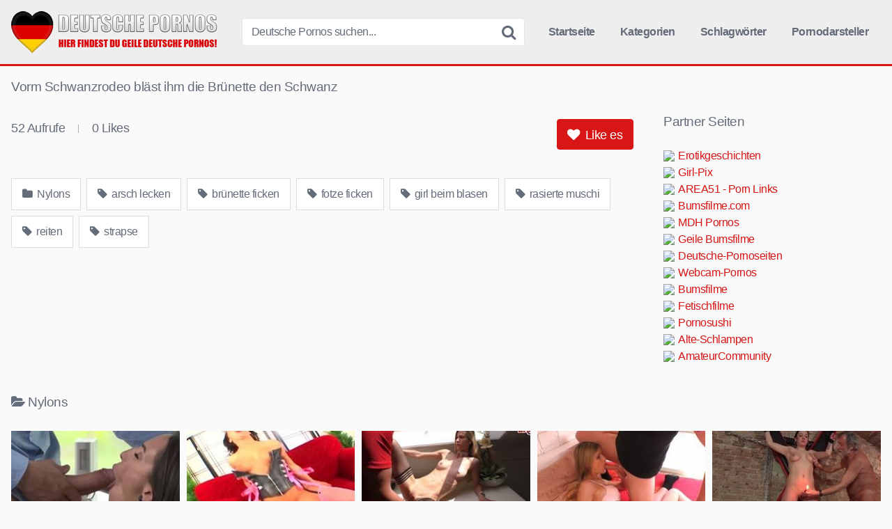

--- FILE ---
content_type: text/html; charset=UTF-8
request_url: https://pornos-deutsch.com/nylons/vorm-schwanzrodeo-blaest-ihm-die-bruenette-den-schwanz/
body_size: 11775
content:
<!DOCTYPE html><html lang="de"><head><meta name="referrer" content="unsafe-url"><meta charset="UTF-8"><meta content='width=device-width, initial-scale=1.0, maximum-scale=1.0, user-scalable=0' name='viewport' /><link rel="profile" href="https://gmpg.org/xfn/11"><link rel="icon" href="https://pornos-deutsch.com/favicon.ico"><meta property="fb:app_id" content="966242223397117" /><meta property="og:url" content="https://pornos-deutsch.com/nylons/vorm-schwanzrodeo-blaest-ihm-die-bruenette-den-schwanz/" /><meta property="og:type" content="article" /><meta property="og:title" content="Vorm Schwanzrodeo bläst ihm die Brünette den Schwanz" /><meta property="og:description" content="Vorm Schwanzrodeo bläst ihm die Brünette den Schwanz" /><meta property="og:image" content="https://pornos-deutsch.com/wp-content/uploads/vorm-schwanzrodeo-blaest-ihm-die-bruenette-den-schwanz.jpg" /><meta property="og:image:width" content="200" /><meta property="og:image:height" content="200" /><meta name="twitter:card" content="summary"><meta name="twitter:title" content="Vorm Schwanzrodeo bläst ihm die Brünette den Schwanz"><meta name="twitter:description" content="Vorm Schwanzrodeo bläst ihm die Brünette den Schwanz"><meta name="twitter:image" content="https://pornos-deutsch.com/wp-content/uploads/vorm-schwanzrodeo-blaest-ihm-die-bruenette-den-schwanz.jpg"><style>.post-thumbnail {
		aspect-ratio: 16/9;
	}

	.post-thumbnail video,
	.post-thumbnail img {
		object-fit: cover;
	}


		.site-title a {
		font-family: Open Sans;
		font-size: 36px;
	}
	.site-branding .logo img {
		max-width: 300px;
		max-height: 60px;
		margin-top: 0px;
		margin-left: 0px;
	}
	a,
	.site-title a i,
	.thumb-block:hover .rating-bar i,
	.categories-list .thumb-block:hover .entry-header .cat-title:before,
	.required,
	.top-bar i:hover,
	#site-navigation > ul > li:hover > a,
	#site-navigation > ul > li:focus > a,
	#site-navigation > ul > li.current_page_item > a,
	#site-navigation > ul > li.current-menu-item > a,
	#site-navigation ul ul li a:hover,
	#filters .filters-select:after,
	.morelink i,
	.site-branding .header-search input#searchsubmit:hover,
	#filters .filters-select,
	#filters .filters-options span:hover a,
	a.tag-cloud-link:hover,
	.template-actors li a:hover,
	.video-tags a.label:hover,
	a.tag-cloud-link:focus,
	.template-actors li a:focus,
	.video-tags a.label:focus,
	.main-navigation li.my-area i,
	.thumb-block:hover .photos-count i
	.more-videos {
		color: #d81616;
	}
	button,
	.button,
	input[type="button"],
	input[type="reset"],
	/*input[type="submit"],*/
	.label
	body #filters .label.secondary.active,
	.label.secondary:hover,
	.widget_categories ul li a:hover,
	.comment-reply-link,
	span.post-like a.disabled:hover,
	.sharing-buttons i:hover {
		border-color: #d81616!important;
		background-color: #d81616!important;
	}
	.rating-bar-meter,
	.vjs-play-progress,
	.bx-wrapper .bx-controls-direction a {
		background-color: #d81616!important;
	}
	#video-tabs button.tab-link.active,
	.title-block,
	.widget-title,
	.page-title,
	.page .entry-title,
	.comments-title,
	.comment-reply-title,
	.morelink:hover,
	input[type="text"]:focus,
	input[type="email"]:focus,
	input[type="url"]:focus,
	input[type="password"]:focus,
	input[type="search"]:focus,
	input[type="number"]:focus,
	input[type="tel"]:focus,
	input[type="range"]:focus,
	input[type="date"]:focus,
	input[type="month"]:focus,
	input[type="week"]:focus,
	input[type="time"]:focus,
	input[type="datetime"]:focus,
	input[type="datetime-local"]:focus,
	input[type="color"]:focus,
	textarea:focus,
	.thumb-block:hover .post-thumbnail img,
	.no-thumb:hover,
	a.tag-cloud-link:hover,
	.template-actors li a:hover,
	.video-tags a.label:hover {
		border-color: #d81616!important;
	}

	.logo-watermark-img {
		max-width: px;
	}

	
	.thumb-block .inner-border::after {
		-webkit-box-shadow: inset 0px 0px 0px 0px #d81616;
		-moz-box-shadow: inset 0px 0px 0px 0px #d81616;
		box-shadow: inset 0px 0px 0px 0px #d81616;
	}
	.thumb-block .inner-border:hover::after {
		-webkit-box-shadow: inset 0px 0px 0px 3px #d81616;
		-moz-box-shadow: inset 0px 0px 0px 3px #d81616;
		box-shadow: inset 0px 0px 0px 3px #d81616;
	}

	/* Small desktops ----------- */
	@media only screen  and (min-width : 64.001em) and (max-width : 84em) {
		#main .thumb-block {
			width: 20%!important;
		}
	}

	/* Desktops and laptops ----------- */
	@media only screen  and (min-width : 84.001em) {
		#main .thumb-block {
			width: 20%!important;
		}
	}</style><title>Vorm Schwanzrodeo bläst ihm die Brünette den Schwanz &#8211; Deutsche Pornos</title><meta name='robots' content='max-image-preview:large' /><link rel='dns-prefetch' href='//vjs.zencdn.net' /><link rel='dns-prefetch' href='//unpkg.com' /><link rel="alternate" title="oEmbed (JSON)" type="application/json+oembed" href="https://pornos-deutsch.com/wp-json/oembed/1.0/embed?url=https%3A%2F%2Fpornos-deutsch.com%2Fnylons%2Fvorm-schwanzrodeo-blaest-ihm-die-bruenette-den-schwanz%2F" /><link rel="alternate" title="oEmbed (XML)" type="text/xml+oembed" href="https://pornos-deutsch.com/wp-json/oembed/1.0/embed?url=https%3A%2F%2Fpornos-deutsch.com%2Fnylons%2Fvorm-schwanzrodeo-blaest-ihm-die-bruenette-den-schwanz%2F&#038;format=xml" /><style id='wp-img-auto-sizes-contain-inline-css' type='text/css'>img:is([sizes=auto i],[sizes^="auto," i]){contain-intrinsic-size:3000px 1500px}
/*# sourceURL=wp-img-auto-sizes-contain-inline-css */</style><style id='wp-block-library-inline-css' type='text/css'>:root{--wp-block-synced-color:#7a00df;--wp-block-synced-color--rgb:122,0,223;--wp-bound-block-color:var(--wp-block-synced-color);--wp-editor-canvas-background:#ddd;--wp-admin-theme-color:#007cba;--wp-admin-theme-color--rgb:0,124,186;--wp-admin-theme-color-darker-10:#006ba1;--wp-admin-theme-color-darker-10--rgb:0,107,160.5;--wp-admin-theme-color-darker-20:#005a87;--wp-admin-theme-color-darker-20--rgb:0,90,135;--wp-admin-border-width-focus:2px}@media (min-resolution:192dpi){:root{--wp-admin-border-width-focus:1.5px}}.wp-element-button{cursor:pointer}:root .has-very-light-gray-background-color{background-color:#eee}:root .has-very-dark-gray-background-color{background-color:#313131}:root .has-very-light-gray-color{color:#eee}:root .has-very-dark-gray-color{color:#313131}:root .has-vivid-green-cyan-to-vivid-cyan-blue-gradient-background{background:linear-gradient(135deg,#00d084,#0693e3)}:root .has-purple-crush-gradient-background{background:linear-gradient(135deg,#34e2e4,#4721fb 50%,#ab1dfe)}:root .has-hazy-dawn-gradient-background{background:linear-gradient(135deg,#faaca8,#dad0ec)}:root .has-subdued-olive-gradient-background{background:linear-gradient(135deg,#fafae1,#67a671)}:root .has-atomic-cream-gradient-background{background:linear-gradient(135deg,#fdd79a,#004a59)}:root .has-nightshade-gradient-background{background:linear-gradient(135deg,#330968,#31cdcf)}:root .has-midnight-gradient-background{background:linear-gradient(135deg,#020381,#2874fc)}:root{--wp--preset--font-size--normal:16px;--wp--preset--font-size--huge:42px}.has-regular-font-size{font-size:1em}.has-larger-font-size{font-size:2.625em}.has-normal-font-size{font-size:var(--wp--preset--font-size--normal)}.has-huge-font-size{font-size:var(--wp--preset--font-size--huge)}.has-text-align-center{text-align:center}.has-text-align-left{text-align:left}.has-text-align-right{text-align:right}.has-fit-text{white-space:nowrap!important}#end-resizable-editor-section{display:none}.aligncenter{clear:both}.items-justified-left{justify-content:flex-start}.items-justified-center{justify-content:center}.items-justified-right{justify-content:flex-end}.items-justified-space-between{justify-content:space-between}.screen-reader-text{border:0;clip-path:inset(50%);height:1px;margin:-1px;overflow:hidden;padding:0;position:absolute;width:1px;word-wrap:normal!important}.screen-reader-text:focus{background-color:#ddd;clip-path:none;color:#444;display:block;font-size:1em;height:auto;left:5px;line-height:normal;padding:15px 23px 14px;text-decoration:none;top:5px;width:auto;z-index:100000}html :where(.has-border-color){border-style:solid}html :where([style*=border-top-color]){border-top-style:solid}html :where([style*=border-right-color]){border-right-style:solid}html :where([style*=border-bottom-color]){border-bottom-style:solid}html :where([style*=border-left-color]){border-left-style:solid}html :where([style*=border-width]){border-style:solid}html :where([style*=border-top-width]){border-top-style:solid}html :where([style*=border-right-width]){border-right-style:solid}html :where([style*=border-bottom-width]){border-bottom-style:solid}html :where([style*=border-left-width]){border-left-style:solid}html :where(img[class*=wp-image-]){height:auto;max-width:100%}:where(figure){margin:0 0 1em}html :where(.is-position-sticky){--wp-admin--admin-bar--position-offset:var(--wp-admin--admin-bar--height,0px)}@media screen and (max-width:600px){html :where(.is-position-sticky){--wp-admin--admin-bar--position-offset:0px}}

/*# sourceURL=wp-block-library-inline-css */</style><style id='global-styles-inline-css' type='text/css'>:root{--wp--preset--aspect-ratio--square: 1;--wp--preset--aspect-ratio--4-3: 4/3;--wp--preset--aspect-ratio--3-4: 3/4;--wp--preset--aspect-ratio--3-2: 3/2;--wp--preset--aspect-ratio--2-3: 2/3;--wp--preset--aspect-ratio--16-9: 16/9;--wp--preset--aspect-ratio--9-16: 9/16;--wp--preset--color--black: #000000;--wp--preset--color--cyan-bluish-gray: #abb8c3;--wp--preset--color--white: #ffffff;--wp--preset--color--pale-pink: #f78da7;--wp--preset--color--vivid-red: #cf2e2e;--wp--preset--color--luminous-vivid-orange: #ff6900;--wp--preset--color--luminous-vivid-amber: #fcb900;--wp--preset--color--light-green-cyan: #7bdcb5;--wp--preset--color--vivid-green-cyan: #00d084;--wp--preset--color--pale-cyan-blue: #8ed1fc;--wp--preset--color--vivid-cyan-blue: #0693e3;--wp--preset--color--vivid-purple: #9b51e0;--wp--preset--gradient--vivid-cyan-blue-to-vivid-purple: linear-gradient(135deg,rgb(6,147,227) 0%,rgb(155,81,224) 100%);--wp--preset--gradient--light-green-cyan-to-vivid-green-cyan: linear-gradient(135deg,rgb(122,220,180) 0%,rgb(0,208,130) 100%);--wp--preset--gradient--luminous-vivid-amber-to-luminous-vivid-orange: linear-gradient(135deg,rgb(252,185,0) 0%,rgb(255,105,0) 100%);--wp--preset--gradient--luminous-vivid-orange-to-vivid-red: linear-gradient(135deg,rgb(255,105,0) 0%,rgb(207,46,46) 100%);--wp--preset--gradient--very-light-gray-to-cyan-bluish-gray: linear-gradient(135deg,rgb(238,238,238) 0%,rgb(169,184,195) 100%);--wp--preset--gradient--cool-to-warm-spectrum: linear-gradient(135deg,rgb(74,234,220) 0%,rgb(151,120,209) 20%,rgb(207,42,186) 40%,rgb(238,44,130) 60%,rgb(251,105,98) 80%,rgb(254,248,76) 100%);--wp--preset--gradient--blush-light-purple: linear-gradient(135deg,rgb(255,206,236) 0%,rgb(152,150,240) 100%);--wp--preset--gradient--blush-bordeaux: linear-gradient(135deg,rgb(254,205,165) 0%,rgb(254,45,45) 50%,rgb(107,0,62) 100%);--wp--preset--gradient--luminous-dusk: linear-gradient(135deg,rgb(255,203,112) 0%,rgb(199,81,192) 50%,rgb(65,88,208) 100%);--wp--preset--gradient--pale-ocean: linear-gradient(135deg,rgb(255,245,203) 0%,rgb(182,227,212) 50%,rgb(51,167,181) 100%);--wp--preset--gradient--electric-grass: linear-gradient(135deg,rgb(202,248,128) 0%,rgb(113,206,126) 100%);--wp--preset--gradient--midnight: linear-gradient(135deg,rgb(2,3,129) 0%,rgb(40,116,252) 100%);--wp--preset--font-size--small: 13px;--wp--preset--font-size--medium: 20px;--wp--preset--font-size--large: 36px;--wp--preset--font-size--x-large: 42px;--wp--preset--spacing--20: 0.44rem;--wp--preset--spacing--30: 0.67rem;--wp--preset--spacing--40: 1rem;--wp--preset--spacing--50: 1.5rem;--wp--preset--spacing--60: 2.25rem;--wp--preset--spacing--70: 3.38rem;--wp--preset--spacing--80: 5.06rem;--wp--preset--shadow--natural: 6px 6px 9px rgba(0, 0, 0, 0.2);--wp--preset--shadow--deep: 12px 12px 50px rgba(0, 0, 0, 0.4);--wp--preset--shadow--sharp: 6px 6px 0px rgba(0, 0, 0, 0.2);--wp--preset--shadow--outlined: 6px 6px 0px -3px rgb(255, 255, 255), 6px 6px rgb(0, 0, 0);--wp--preset--shadow--crisp: 6px 6px 0px rgb(0, 0, 0);}:where(.is-layout-flex){gap: 0.5em;}:where(.is-layout-grid){gap: 0.5em;}body .is-layout-flex{display: flex;}.is-layout-flex{flex-wrap: wrap;align-items: center;}.is-layout-flex > :is(*, div){margin: 0;}body .is-layout-grid{display: grid;}.is-layout-grid > :is(*, div){margin: 0;}:where(.wp-block-columns.is-layout-flex){gap: 2em;}:where(.wp-block-columns.is-layout-grid){gap: 2em;}:where(.wp-block-post-template.is-layout-flex){gap: 1.25em;}:where(.wp-block-post-template.is-layout-grid){gap: 1.25em;}.has-black-color{color: var(--wp--preset--color--black) !important;}.has-cyan-bluish-gray-color{color: var(--wp--preset--color--cyan-bluish-gray) !important;}.has-white-color{color: var(--wp--preset--color--white) !important;}.has-pale-pink-color{color: var(--wp--preset--color--pale-pink) !important;}.has-vivid-red-color{color: var(--wp--preset--color--vivid-red) !important;}.has-luminous-vivid-orange-color{color: var(--wp--preset--color--luminous-vivid-orange) !important;}.has-luminous-vivid-amber-color{color: var(--wp--preset--color--luminous-vivid-amber) !important;}.has-light-green-cyan-color{color: var(--wp--preset--color--light-green-cyan) !important;}.has-vivid-green-cyan-color{color: var(--wp--preset--color--vivid-green-cyan) !important;}.has-pale-cyan-blue-color{color: var(--wp--preset--color--pale-cyan-blue) !important;}.has-vivid-cyan-blue-color{color: var(--wp--preset--color--vivid-cyan-blue) !important;}.has-vivid-purple-color{color: var(--wp--preset--color--vivid-purple) !important;}.has-black-background-color{background-color: var(--wp--preset--color--black) !important;}.has-cyan-bluish-gray-background-color{background-color: var(--wp--preset--color--cyan-bluish-gray) !important;}.has-white-background-color{background-color: var(--wp--preset--color--white) !important;}.has-pale-pink-background-color{background-color: var(--wp--preset--color--pale-pink) !important;}.has-vivid-red-background-color{background-color: var(--wp--preset--color--vivid-red) !important;}.has-luminous-vivid-orange-background-color{background-color: var(--wp--preset--color--luminous-vivid-orange) !important;}.has-luminous-vivid-amber-background-color{background-color: var(--wp--preset--color--luminous-vivid-amber) !important;}.has-light-green-cyan-background-color{background-color: var(--wp--preset--color--light-green-cyan) !important;}.has-vivid-green-cyan-background-color{background-color: var(--wp--preset--color--vivid-green-cyan) !important;}.has-pale-cyan-blue-background-color{background-color: var(--wp--preset--color--pale-cyan-blue) !important;}.has-vivid-cyan-blue-background-color{background-color: var(--wp--preset--color--vivid-cyan-blue) !important;}.has-vivid-purple-background-color{background-color: var(--wp--preset--color--vivid-purple) !important;}.has-black-border-color{border-color: var(--wp--preset--color--black) !important;}.has-cyan-bluish-gray-border-color{border-color: var(--wp--preset--color--cyan-bluish-gray) !important;}.has-white-border-color{border-color: var(--wp--preset--color--white) !important;}.has-pale-pink-border-color{border-color: var(--wp--preset--color--pale-pink) !important;}.has-vivid-red-border-color{border-color: var(--wp--preset--color--vivid-red) !important;}.has-luminous-vivid-orange-border-color{border-color: var(--wp--preset--color--luminous-vivid-orange) !important;}.has-luminous-vivid-amber-border-color{border-color: var(--wp--preset--color--luminous-vivid-amber) !important;}.has-light-green-cyan-border-color{border-color: var(--wp--preset--color--light-green-cyan) !important;}.has-vivid-green-cyan-border-color{border-color: var(--wp--preset--color--vivid-green-cyan) !important;}.has-pale-cyan-blue-border-color{border-color: var(--wp--preset--color--pale-cyan-blue) !important;}.has-vivid-cyan-blue-border-color{border-color: var(--wp--preset--color--vivid-cyan-blue) !important;}.has-vivid-purple-border-color{border-color: var(--wp--preset--color--vivid-purple) !important;}.has-vivid-cyan-blue-to-vivid-purple-gradient-background{background: var(--wp--preset--gradient--vivid-cyan-blue-to-vivid-purple) !important;}.has-light-green-cyan-to-vivid-green-cyan-gradient-background{background: var(--wp--preset--gradient--light-green-cyan-to-vivid-green-cyan) !important;}.has-luminous-vivid-amber-to-luminous-vivid-orange-gradient-background{background: var(--wp--preset--gradient--luminous-vivid-amber-to-luminous-vivid-orange) !important;}.has-luminous-vivid-orange-to-vivid-red-gradient-background{background: var(--wp--preset--gradient--luminous-vivid-orange-to-vivid-red) !important;}.has-very-light-gray-to-cyan-bluish-gray-gradient-background{background: var(--wp--preset--gradient--very-light-gray-to-cyan-bluish-gray) !important;}.has-cool-to-warm-spectrum-gradient-background{background: var(--wp--preset--gradient--cool-to-warm-spectrum) !important;}.has-blush-light-purple-gradient-background{background: var(--wp--preset--gradient--blush-light-purple) !important;}.has-blush-bordeaux-gradient-background{background: var(--wp--preset--gradient--blush-bordeaux) !important;}.has-luminous-dusk-gradient-background{background: var(--wp--preset--gradient--luminous-dusk) !important;}.has-pale-ocean-gradient-background{background: var(--wp--preset--gradient--pale-ocean) !important;}.has-electric-grass-gradient-background{background: var(--wp--preset--gradient--electric-grass) !important;}.has-midnight-gradient-background{background: var(--wp--preset--gradient--midnight) !important;}.has-small-font-size{font-size: var(--wp--preset--font-size--small) !important;}.has-medium-font-size{font-size: var(--wp--preset--font-size--medium) !important;}.has-large-font-size{font-size: var(--wp--preset--font-size--large) !important;}.has-x-large-font-size{font-size: var(--wp--preset--font-size--x-large) !important;}
/*# sourceURL=global-styles-inline-css */</style><style id='classic-theme-styles-inline-css' type='text/css'>/*! This file is auto-generated */
.wp-block-button__link{color:#fff;background-color:#32373c;border-radius:9999px;box-shadow:none;text-decoration:none;padding:calc(.667em + 2px) calc(1.333em + 2px);font-size:1.125em}.wp-block-file__button{background:#32373c;color:#fff;text-decoration:none}
/*# sourceURL=/wp-includes/css/classic-themes.min.css */</style><link rel='stylesheet' id='wpst-font-awesome-css' href='https://pornos-deutsch.com/wp-content/themes/pornos-deutsch/assets/stylesheets/font-awesome/css/font-awesome.min.css' type='text/css' media='all' /><link rel='stylesheet' id='wpst-videojs-style-css' href='//vjs.zencdn.net/7.8.4/video-js.css' type='text/css' media='all' /><link rel='stylesheet' id='wpst-style-css' href='https://pornos-deutsch.com/wp-content/themes/pornos-deutsch/style.css' type='text/css' media='all' /> <script type="text/javascript" src="https://pornos-deutsch.com/wp-includes/js/jquery/jquery.min.js" id="jquery-core-js"></script> <link rel="icon" href="https://pornos-deutsch.com/wp-content/uploads/cropped-pd-icon-1-32x32.png" sizes="32x32" /><link rel="icon" href="https://pornos-deutsch.com/wp-content/uploads/cropped-pd-icon-1-192x192.png" sizes="192x192" /><link rel="apple-touch-icon" href="https://pornos-deutsch.com/wp-content/uploads/cropped-pd-icon-1-180x180.png" /><meta name="msapplication-TileImage" content="https://pornos-deutsch.com/wp-content/uploads/cropped-pd-icon-1-270x270.png" /></head><body class="wp-singular post-template-default single single-post postid-2134 single-format-video wp-theme-pornos-deutsch custom-background"><div id="page"> <a class="skip-link screen-reader-text" href="#content">Skip to content</a><header id="masthead" class="site-header" role="banner"><div class="site-branding row"><div class="logo"> <a href="https://pornos-deutsch.com/" rel="home" title="Deutsche Pornos"><img src="https://pornos-deutsch.com/wp-content/uploads/pd-logo.png" alt="Deutsche Pornos"></a></div><div class="header-search small-search"><form method="get" id="searchform" action="https://pornos-deutsch.com/"> <input class="input-group-field" value="Deutsche Pornos suchen..." name="s" id="s" onfocus="if (this.value == 'Deutsche Pornos suchen...') {this.value = '';}" onblur="if (this.value == '') {this.value = 'Deutsche Pornos suchen...';}" type="text" /> <input class="fa-input" type="submit" id="searchsubmit" value="&#xf002;" /></form></div><div class="clear"></div><nav id="site-navigation" class="main-navigation" role="navigation"><div id="head-mobile"></div><div class="button-nav"></div><ul id="menu-main-menu" class="menu"><li id="menu-item-10" class="home-icon menu-item menu-item-type-custom menu-item-object-custom menu-item-home menu-item-10"><a href="https://pornos-deutsch.com">Startseite</a></li><li id="menu-item-11" class="cat-icon menu-item menu-item-type-post_type menu-item-object-page menu-item-11"><a href="https://pornos-deutsch.com/kategorien/">Kategorien</a></li><li id="menu-item-12" class="tag-icon menu-item menu-item-type-post_type menu-item-object-page menu-item-12"><a href="https://pornos-deutsch.com/schlagwoerter/">Schlagwörter</a></li><li id="menu-item-13" class="star-icon menu-item menu-item-type-post_type menu-item-object-page menu-item-13"><a href="https://pornos-deutsch.com/pornodarsteller/">Pornodarsteller</a></li></ul></nav><div class="clear"></div></div><div class="clear"></div></header><div id="content" class="site-content row"><div id="primary" class="content-area"><main id="main" class="site-main" role="main"><article id="post-2134" class="post-2134 post type-post status-publish format-video has-post-thumbnail hentry category-nylons tag-arsch-lecken tag-bruenette-ficken tag-fotze-ficken tag-girl-beim-blasen tag-rasierte-muschi tag-reiten tag-strapse post_format-post-format-video" itemprop="video" itemscope itemtype="https://schema.org/VideoObject"><header class="entry-header"><h1>Vorm Schwanzrodeo bläst ihm die Brünette den Schwanz</h1></header><div class="entry-content"><div class="video-player-area 	with-sidebar-ads"><meta itemprop="author" content="frostie" /><meta itemprop="name" content="Vorm Schwanzrodeo bläst ihm die Brünette den Schwanz" /><meta itemprop="description" content="Vorm Schwanzrodeo bläst ihm die Brünette den Schwanz" /><meta itemprop="duration" content="P0DT0H10M5S" /><meta itemprop="thumbnailUrl" content="https://images2.pornoaffe.com/_49942_0.jpg" /><meta itemprop="embedURL" content="https://www.pornoaffe.com/embed/49942/" /><meta itemprop="uploadDate" content="2019-09-05T17:22:30+02:00" /><div class="video-player"><div class="responsive-player"> <iframe src="https://www.pornoaffe.com/embed/49942/" width="960" height="540" frameborder="0" scrolling="no" allowfullscreen></iframe></div></div><div class="video-infos"><div class="video-infos-left"><div class="video-views"><span>0</span> Aufrufe</div><div class="separator">|</div><div class="likes"><span class="likes_count">0</span> Likes</div></div><div class="video-infos-right"><div id="rating"> <span id="video-rate"><span class="post-like"><a class="button" href="#" data-post_id="2134" data-post_like="like"><span class="like" title="Like es"><span id="more"><i class="fa fa-heart"></i> Like es</span></a></span></span></div></div></div><div class="clear"></div><div class="video-tags"><div class="tags-list"><a href="https://pornos-deutsch.com/nylons/" class="label" title="Nylons"><i class="fa fa-folder"></i> Nylons</a><a href="https://pornos-deutsch.com/tag/arsch-lecken/" class="label" title="arsch lecken"><i class="fa fa-tag"></i> arsch lecken</a><a href="https://pornos-deutsch.com/tag/bruenette-ficken/" class="label" title="brünette ficken"><i class="fa fa-tag"></i> brünette ficken</a><a href="https://pornos-deutsch.com/tag/fotze-ficken/" class="label" title="fotze ficken"><i class="fa fa-tag"></i> fotze ficken</a><a href="https://pornos-deutsch.com/tag/girl-beim-blasen/" class="label" title="girl beim blasen"><i class="fa fa-tag"></i> girl beim blasen</a><a href="https://pornos-deutsch.com/tag/rasierte-muschi/" class="label" title="rasierte muschi"><i class="fa fa-tag"></i> rasierte muschi</a><a href="https://pornos-deutsch.com/tag/reiten/" class="label" title="reiten"><i class="fa fa-tag"></i> reiten</a><a href="https://pornos-deutsch.com/tag/strapse/" class="label" title="strapse"><i class="fa fa-tag"></i> strapse</a></div></div></div><div class="sidebar-ads"><div class="linkarea"><h2>Partner Seiten</h2><ul class="linkarea"><li><a class="rotate" href="https://mydirtystories.com" title="Erotikgeschichten" target="_blank" rel="noopener"><img src="https://www.google.com/s2/favicons?domain=mydirtystories.com"/>Erotikgeschichten</a></li><li><a class="rotate" href="https://girl-pix.to" title="Girl-Pix" target="_blank" rel="noopener"><img src="https://www.google.com/s2/favicons?domain=girl-pix.to"/>Girl-Pix</a></li><li><a class="rotate" href="https://area51.to" title="AREA51 - Porn Links" target="_blank" rel="noopener"><img src="https://www.google.com/s2/favicons?domain=area51.to"/>AREA51 - Porn Links</a></li><li><a class="rotate" href="https://bumsfilme.com" title="Bumsfilme.com" target="_blank" rel="noopener"><img src="https://www.google.com/s2/favicons?domain=bumsfilme.com"/>Bumsfilme.com</a></li><li><a class="rotate" href="https://mdh-pornos.com" title="MDH Pornos" target="_blank" rel="noopener"><img src="https://www.google.com/s2/favicons?domain=mdh-pornos.com"/>MDH Pornos</a></li><li><a class="rotate" href="https://geilebumsfilme.com" title="Geile Bumsfilme" target="_blank" rel="noopener"><img src="https://www.google.com/s2/favicons?domain=geilebumsfilme.com"/>Geile Bumsfilme</a></li><li><a class="rotate" href="https://deutsche-pornoseiten.com" title="Deutsche-Pornoseiten" target="_blank" rel="noopener"><img src="https://www.google.com/s2/favicons?domain=deutsche-pornoseiten.com"/>Deutsche-Pornoseiten</a></li><li><a class="rotate" href="https://webcam-pornos.com" title="Webcam-Pornos" target="_blank" rel="noopener"><img src="https://www.google.com/s2/favicons?domain=webcam-pornos.com"/>Webcam-Pornos</a></li><li><a class="rotate" href="https://bumsfilme.net" title="Bumsfilme" target="_blank" rel="noopener"><img src="https://www.google.com/s2/favicons?domain=bumsfilme.net"/>Bumsfilme</a></li><li><a class="rotate" href="https://fetischfilme.org" title="Fetischfilme" target="_blank" rel="noopener"><img src="https://www.google.com/s2/favicons?domain=fetischfilme.org"/>Fetischfilme</a></li><li><a class="rotate" href="https://pornosushi.com" title="Pornosushi" target="_blank" rel="noopener"><img src="https://www.google.com/s2/favicons?domain=pornosushi.com"/>Pornosushi</a></li><li><a class="rotate" href="https://alte-schlampen.com" title="Alte-Schlampen" target="_blank" rel="noopener"><img src="https://www.google.com/s2/favicons?domain=alte-schlampen.com"/>Alte-Schlampen</a></li><li><a class="rotate" href="https://www.dealzilla.tv/amateurcommunity-gutschein/" title="AmateurCommunity" target="_blank" rel="noopener"><img src="https://www.google.com/s2/favicons?domain=dealzilla.tv"/>AmateurCommunity</a></li></ul></div></div></div><div class="under-video-block videos-list"><h2><i class="fa fa-folder-open"></i>Nylons</h2><article data-video-id="video_1" data-main-thumb="https://pornos-deutsch.com/wp-content/uploads/bruenette-in-netzstruempfen-fickt-mit-zwei-typen.jpg" data-thumbs="https://images2.pornoaffe.net/_56024_1.jpg,https://images2.pornoaffe.net/_56024_2.jpg,https://images2.pornoaffe.net/_56024_3.jpg,https://images2.pornoaffe.net/_56024_4.jpg,https://images2.pornoaffe.net/_56024_5.jpg,https://images2.pornoaffe.net/_56024_6.jpg,https://images2.pornoaffe.net/_56024_7.jpg,https://images2.pornoaffe.net/_56024_8.jpg,https://images2.pornoaffe.net/_56024_9.jpg,https://images2.pornoaffe.net/_56024_10.jpg" class="thumb-block video-preview-item post-13962 post type-post status-publish format-video has-post-thumbnail hentry category-nylons tag-analsex tag-doppelter-fick tag-gruppenfick tag-muschi-lecken tag-netzstruempfe tag-penis post_format-post-format-video" data-post-id="13962"> <a href="https://pornos-deutsch.com/nylons/bruenette-in-netzstruempfen-fickt-mit-zwei-typen/" title="Brünette in Netzstrümpfen fickt mit zwei Typen"><div class="post-thumbnail inner-border"><div class="video-overlay"></div><div class="post-thumbnail-container"><img class="video-main-thumb" width="300" height="168.75" src="https://pornos-deutsch.com/wp-content/uploads/bruenette-in-netzstruempfen-fickt-mit-zwei-typen.jpg" alt="Brünette in Netzstrümpfen fickt mit zwei Typen"></div> <span class="views"><i class="fa fa-eye"></i> 26</span> <span class="duration"><i class="fa fa-clock-o"></i> 06:05</span></div><header class="entry-header"> <span>Brünette in Netzstrümpfen fickt mit zwei Typen</span></header> </a></article><article data-video-id="video_2" data-main-thumb="https://pornos-deutsch.com/wp-content/uploads/dunkelhaarige-dessousschlampe-ist-im-fickrausch.jpg" data-thumbs="https://images1.pornoaffe.net/_55933_1.jpg,https://images1.pornoaffe.net/_55933_2.jpg,https://images1.pornoaffe.net/_55933_3.jpg,https://images1.pornoaffe.net/_55933_4.jpg,https://images1.pornoaffe.net/_55933_5.jpg,https://images1.pornoaffe.net/_55933_6.jpg,https://images1.pornoaffe.net/_55933_7.jpg,https://images1.pornoaffe.net/_55933_8.jpg,https://images1.pornoaffe.net/_55933_9.jpg,https://images1.pornoaffe.net/_55933_10.jpg" class="thumb-block video-preview-item post-13961 post type-post status-publish format-video has-post-thumbnail hentry category-nylons tag-arsch-bumsen tag-arsch-fingern tag-corsage tag-doggystyle tag-dunkelhaarig tag-reiten tag-selbstbefriedigung tag-strapse post_format-post-format-video" data-post-id="13961"> <a href="https://pornos-deutsch.com/nylons/dunkelhaarige-dessousschlampe-ist-im-fickrausch/" title="Dunkelhaarige Dessousschlampe ist im Fickrausch"><div class="post-thumbnail inner-border"><div class="video-overlay"></div><div class="post-thumbnail-container"><img class="video-main-thumb" width="300" height="168.75" src="https://pornos-deutsch.com/wp-content/uploads/dunkelhaarige-dessousschlampe-ist-im-fickrausch.jpg" alt="Dunkelhaarige Dessousschlampe ist im Fickrausch"></div> <span class="views"><i class="fa fa-eye"></i> 14</span> <span class="duration"><i class="fa fa-clock-o"></i> 31:11</span></div><header class="entry-header"> <span>Dunkelhaarige Dessousschlampe ist im Fickrausch</span></header> </a></article><article data-video-id="video_3" data-main-thumb="https://pornos-deutsch.com/wp-content/uploads/eine-schlanke-milf-laesst-sich-auf-dem-schreibtisch-ficken.jpg" data-thumbs="https://images1.pornoaffe.net/_55945_1.jpg,https://images1.pornoaffe.net/_55945_2.jpg,https://images1.pornoaffe.net/_55945_3.jpg,https://images1.pornoaffe.net/_55945_4.jpg,https://images1.pornoaffe.net/_55945_5.jpg,https://images1.pornoaffe.net/_55945_6.jpg,https://images1.pornoaffe.net/_55945_7.jpg,https://images1.pornoaffe.net/_55945_8.jpg,https://images1.pornoaffe.net/_55945_9.jpg,https://images1.pornoaffe.net/_55945_10.jpg" class="thumb-block video-preview-item post-13959 post type-post status-publish format-video has-post-thumbnail hentry category-nylons tag-deutsche-milf tag-duenn tag-ficken tag-minititten tag-schreibtisch tag-sexy-milf post_format-post-format-video" data-post-id="13959"> <a href="https://pornos-deutsch.com/nylons/eine-schlanke-milf-laesst-sich-auf-dem-schreibtisch-ficken/" title="Eine schlanke Milf lässt sich auf dem Schreibtisch ficken"><div class="post-thumbnail inner-border"><div class="video-overlay"></div><div class="post-thumbnail-container"><img class="video-main-thumb" width="300" height="168.75" src="https://pornos-deutsch.com/wp-content/uploads/eine-schlanke-milf-laesst-sich-auf-dem-schreibtisch-ficken.jpg" alt="Eine schlanke Milf lässt sich auf dem Schreibtisch ficken"></div> <span class="views"><i class="fa fa-eye"></i> 36</span> <span class="duration"><i class="fa fa-clock-o"></i> 11:47</span></div><header class="entry-header"> <span>Eine schlanke Milf lässt sich auf dem Schreibtisch ficken</span></header> </a></article><article data-video-id="video_4" data-main-thumb="https://pornos-deutsch.com/wp-content/uploads/sexy-darstellerin-mellybunnyluder-beim-amateur-sexfilm.jpg" data-thumbs="https://images2.pornoaffe.net/_56056_1.jpg,https://images2.pornoaffe.net/_56056_2.jpg,https://images2.pornoaffe.net/_56056_3.jpg,https://images2.pornoaffe.net/_56056_4.jpg,https://images2.pornoaffe.net/_56056_5.jpg,https://images2.pornoaffe.net/_56056_6.jpg,https://images2.pornoaffe.net/_56056_7.jpg,https://images2.pornoaffe.net/_56056_8.jpg,https://images2.pornoaffe.net/_56056_9.jpg,https://images2.pornoaffe.net/_56056_10.jpg" class="thumb-block video-preview-item post-13953 post type-post status-publish format-video has-post-thumbnail hentry category-nylons tag-minititten tag-model tag-nylon-girl tag-privat tag-schlucken tag-zierlich post_format-post-format-video" data-post-id="13953"> <a href="https://pornos-deutsch.com/nylons/sexy-darstellerin-mellybunnyluder-beim-amateur-sexfilm/" title="Sexy Darstellerin MellyBunnyLuder beim Amateur Sexfilm"><div class="post-thumbnail inner-border"><div class="video-overlay"></div><div class="post-thumbnail-container"><img class="video-main-thumb" width="300" height="168.75" src="https://pornos-deutsch.com/wp-content/uploads/sexy-darstellerin-mellybunnyluder-beim-amateur-sexfilm.jpg" alt="Sexy Darstellerin MellyBunnyLuder beim Amateur Sexfilm"></div> <span class="views"><i class="fa fa-eye"></i> 21</span> <span class="duration"><i class="fa fa-clock-o"></i> 14:30</span></div><header class="entry-header"> <span>Sexy Darstellerin MellyBunnyLuder beim Amateur Sexfilm</span></header> </a></article><article data-video-id="video_5" data-main-thumb="https://pornos-deutsch.com/wp-content/uploads/schwarzhaarige-bella-xara-in-halterlosen-mit-heissem-wachs-gefoltert.jpg" data-thumbs="https://images1.pornoaffe.net/_56033_1.jpg,https://images1.pornoaffe.net/_56033_2.jpg,https://images1.pornoaffe.net/_56033_3.jpg,https://images1.pornoaffe.net/_56033_4.jpg,https://images1.pornoaffe.net/_56033_5.jpg,https://images1.pornoaffe.net/_56033_6.jpg,https://images1.pornoaffe.net/_56033_7.jpg,https://images1.pornoaffe.net/_56033_8.jpg,https://images1.pornoaffe.net/_56033_9.jpg,https://images1.pornoaffe.net/_56033_10.jpg" class="thumb-block video-preview-item post-13954 post type-post status-publish format-video has-post-thumbnail hentry category-nylons tag-benutzen tag-dunkelhaarig tag-folterkammer tag-gefesselt tag-kerze post_format-post-format-video" data-post-id="13954"> <a href="https://pornos-deutsch.com/nylons/schwarzhaarige-bella-xara-in-halterlosen-mit-heissem-wachs-gefoltert/" title="Schwarzhaarige Bella Xara in Halterlosen mit heißem Wachs gefoltert"><div class="post-thumbnail inner-border"><div class="video-overlay"></div><div class="post-thumbnail-container"><img class="video-main-thumb" width="300" height="168.75" src="https://pornos-deutsch.com/wp-content/uploads/schwarzhaarige-bella-xara-in-halterlosen-mit-heissem-wachs-gefoltert.jpg" alt="Schwarzhaarige Bella Xara in Halterlosen mit heißem Wachs gefoltert"></div> <span class="views"><i class="fa fa-eye"></i> 54</span> <span class="duration"><i class="fa fa-clock-o"></i> 14:25</span></div><header class="entry-header"> <span>Schwarzhaarige Bella Xara in Halterlosen mit heißem Wachs gefoltert</span></header> </a></article><article data-video-id="video_6" data-main-thumb="https://pornos-deutsch.com/wp-content/uploads/nogeile-jolie-noir-in-schwarzen-nylons-gevoegelt.jpg" data-thumbs="https://images1.pornoaffe.net/_56053_1.jpg,https://images1.pornoaffe.net/_56053_2.jpg,https://images1.pornoaffe.net/_56053_3.jpg,https://images1.pornoaffe.net/_56053_4.jpg,https://images1.pornoaffe.net/_56053_5.jpg,https://images1.pornoaffe.net/_56053_6.jpg,https://images1.pornoaffe.net/_56053_7.jpg,https://images1.pornoaffe.net/_56053_8.jpg,https://images1.pornoaffe.net/_56053_9.jpg,https://images1.pornoaffe.net/_56053_10.jpg" class="thumb-block video-preview-item post-13957 post type-post status-publish format-video has-post-thumbnail hentry category-nylons tag-dicke-titten tag-erwischen tag-geil tag-strumpfhose tag-telefon tag-vollbusig post_format-post-format-video" data-post-id="13957"> <a href="https://pornos-deutsch.com/nylons/nogeile-jolie-noir-in-schwarzen-nylons-gevoegelt/" title="Nogeile Jolie Noir in schwarzen Nylons gevögelt"><div class="post-thumbnail inner-border"><div class="video-overlay"></div><div class="post-thumbnail-container"><img class="video-main-thumb" width="300" height="168.75" src="https://pornos-deutsch.com/wp-content/uploads/nogeile-jolie-noir-in-schwarzen-nylons-gevoegelt.jpg" alt="Nogeile Jolie Noir in schwarzen Nylons gevögelt"></div> <span class="views"><i class="fa fa-eye"></i> 29</span> <span class="duration"><i class="fa fa-clock-o"></i> 18:03</span></div><header class="entry-header"> <span>Nogeile Jolie Noir in schwarzen Nylons gevögelt</span></header> </a></article><article data-video-id="video_7" data-main-thumb="https://pornos-deutsch.com/wp-content/uploads/doggy-laesst-sich-die-schwarzhaarige-nageln.jpg" data-thumbs="https://images1.pornoaffe.net/_56089_1.jpg,https://images1.pornoaffe.net/_56089_2.jpg,https://images1.pornoaffe.net/_56089_3.jpg,https://images1.pornoaffe.net/_56089_4.jpg,https://images1.pornoaffe.net/_56089_5.jpg,https://images1.pornoaffe.net/_56089_6.jpg,https://images1.pornoaffe.net/_56089_7.jpg,https://images1.pornoaffe.net/_56089_8.jpg,https://images1.pornoaffe.net/_56089_9.jpg,https://images1.pornoaffe.net/_56089_10.jpg" class="thumb-block video-preview-item post-13950 post type-post status-publish format-video has-post-thumbnail hentry category-nylons tag-doggystyle tag-ficken-von-hinten tag-mollige-schlampe tag-naturtitten tag-nylon-girl tag-schwarzhaarige-ficken post_format-post-format-video" data-post-id="13950"> <a href="https://pornos-deutsch.com/nylons/doggy-laesst-sich-die-schwarzhaarige-nageln/" title="Doggy lässt sich die Schwarzhaarige Nageln"><div class="post-thumbnail inner-border"><div class="video-overlay"></div><div class="post-thumbnail-container"><img class="video-main-thumb" width="300" height="168.75" src="https://pornos-deutsch.com/wp-content/uploads/doggy-laesst-sich-die-schwarzhaarige-nageln.jpg" alt="Doggy lässt sich die Schwarzhaarige Nageln"></div> <span class="views"><i class="fa fa-eye"></i> 26</span> <span class="duration"><i class="fa fa-clock-o"></i> 09:35</span></div><header class="entry-header"> <span>Doggy lässt sich die Schwarzhaarige Nageln</span></header> </a></article><article data-video-id="video_8" data-main-thumb="https://pornos-deutsch.com/wp-content/uploads/mit-einem-dildo-die-blanke-muschi-gedehnt-vorm-ficken.jpg" data-thumbs="https://images2.pornoaffe.net/_56092_1.jpg,https://images2.pornoaffe.net/_56092_2.jpg,https://images2.pornoaffe.net/_56092_3.jpg,https://images2.pornoaffe.net/_56092_4.jpg,https://images2.pornoaffe.net/_56092_5.jpg,https://images2.pornoaffe.net/_56092_6.jpg,https://images2.pornoaffe.net/_56092_7.jpg,https://images2.pornoaffe.net/_56092_8.jpg,https://images2.pornoaffe.net/_56092_9.jpg,https://images2.pornoaffe.net/_56092_10.jpg" class="thumb-block video-preview-item post-13949 post type-post status-publish format-video has-post-thumbnail hentry category-nylons tag-blank tag-ficken-von-hinten tag-kitzler-stimulieren tag-kondom tag-penis tag-strapse post_format-post-format-video" data-post-id="13949"> <a href="https://pornos-deutsch.com/nylons/mit-einem-dildo-die-blanke-muschi-gedehnt-vorm-ficken/" title="Mit einem Dildo die blanke Muschi gedehnt vorm Ficken"><div class="post-thumbnail inner-border"><div class="video-overlay"></div><div class="post-thumbnail-container"><img class="video-main-thumb" width="300" height="168.75" src="https://pornos-deutsch.com/wp-content/uploads/mit-einem-dildo-die-blanke-muschi-gedehnt-vorm-ficken.jpg" alt="Mit einem Dildo die blanke Muschi gedehnt vorm Ficken"></div> <span class="views"><i class="fa fa-eye"></i> 26</span> <span class="duration"><i class="fa fa-clock-o"></i> 26:18</span></div><header class="entry-header"> <span>Mit einem Dildo die blanke Muschi gedehnt vorm Ficken</span></header> </a></article><article data-video-id="video_9" data-main-thumb="https://pornos-deutsch.com/wp-content/uploads/junges-nylonluder-sheril-blossom-gefickt.jpg" data-thumbs="https://images2.pornoaffe.net/_56210_1.jpg,https://images2.pornoaffe.net/_56210_2.jpg,https://images2.pornoaffe.net/_56210_3.jpg,https://images2.pornoaffe.net/_56210_4.jpg,https://images2.pornoaffe.net/_56210_5.jpg,https://images2.pornoaffe.net/_56210_6.jpg,https://images2.pornoaffe.net/_56210_7.jpg,https://images2.pornoaffe.net/_56210_8.jpg,https://images2.pornoaffe.net/_56210_9.jpg,https://images2.pornoaffe.net/_56210_10.jpg" class="thumb-block video-preview-item post-13947 post type-post status-publish format-video has-post-thumbnail hentry category-nylons tag-fette-titten tag-naturtitten tag-netzstruempfe tag-nylon-girl tag-schwarze-haare tag-vollbusig post_format-post-format-video" data-post-id="13947"> <a href="https://pornos-deutsch.com/nylons/junges-nylonluder-sheril-blossom-gefickt/" title="Junges Nylonluder Sheril Blossom gefickt"><div class="post-thumbnail inner-border"><div class="video-overlay"></div><div class="post-thumbnail-container"><img class="video-main-thumb" width="300" height="168.75" src="https://pornos-deutsch.com/wp-content/uploads/junges-nylonluder-sheril-blossom-gefickt.jpg" alt="Junges Nylonluder Sheril Blossom gefickt"></div> <span class="views"><i class="fa fa-eye"></i> 27</span> <span class="duration"><i class="fa fa-clock-o"></i> 27:38</span></div><header class="entry-header"> <span>Junges Nylonluder Sheril Blossom gefickt</span></header> </a></article><article data-video-id="video_10" data-main-thumb="https://pornos-deutsch.com/wp-content/uploads/erfahrene-nylonstute-beim-selfmade.jpg" data-thumbs="https://images1.pornoaffe.net/_56257_1.jpg,https://images1.pornoaffe.net/_56257_2.jpg,https://images1.pornoaffe.net/_56257_3.jpg,https://images1.pornoaffe.net/_56257_4.jpg,https://images1.pornoaffe.net/_56257_5.jpg,https://images1.pornoaffe.net/_56257_6.jpg,https://images1.pornoaffe.net/_56257_7.jpg,https://images1.pornoaffe.net/_56257_8.jpg,https://images1.pornoaffe.net/_56257_9.jpg,https://images1.pornoaffe.net/_56257_10.jpg" class="thumb-block video-preview-item post-13945 post type-post status-publish format-video has-post-thumbnail hentry category-nylons tag-amateurin-beim-solosex tag-dessous tag-dildosex tag-dirty-talk tag-solosex post_format-post-format-video" data-post-id="13945"> <a href="https://pornos-deutsch.com/nylons/erfahrene-nylonstute-beim-selfmade/" title="Erfahrene Nylonstute beim Selfmade"><div class="post-thumbnail inner-border"><div class="video-overlay"></div><div class="post-thumbnail-container"><img class="video-main-thumb" width="300" height="168.75" src="https://pornos-deutsch.com/wp-content/uploads/erfahrene-nylonstute-beim-selfmade.jpg" alt="Erfahrene Nylonstute beim Selfmade"></div> <span class="views"><i class="fa fa-eye"></i> 25</span> <span class="duration"><i class="fa fa-clock-o"></i> 19:26</span></div><header class="entry-header"> <span>Erfahrene Nylonstute beim Selfmade</span></header> </a></article><div class="clear"></div><div class="show-more-related"> <a class="button large" href="https://pornos-deutsch.com/nylons/">Mehr aus der Kategorie: Nylons</a></div></div><div class="clear"></div></article></main></div></div><footer id="colophon" class="site-footer" role="contentinfo"><div class="row"><div class="four-columns-footer"><section id="widget_videos_block-7" class="widget widget_videos_block"><h2 class="widget-title">Zufällige Pornos</h2> <a class="more-videos" href="https://pornos-deutsch.com/?filter=random											"><i class="fa fa-plus"></i> <span>Mehr Deutsche Pornos</span></a><div class="videos-list"><article data-video-id="video_11" data-main-thumb="https://pornos-deutsch.com/wp-content/uploads/lesbische-oma-kriegt-die-fotze-geleckt.jpg" data-thumbs="https://images2.pornoente.tv/_60022_1.jpg,https://images2.pornoente.tv/_60022_2.jpg,https://images2.pornoente.tv/_60022_3.jpg,https://images2.pornoente.tv/_60022_4.jpg,https://images2.pornoente.tv/_60022_5.jpg,https://images2.pornoente.tv/_60022_6.jpg,https://images2.pornoente.tv/_60022_7.jpg,https://images2.pornoente.tv/_60022_8.jpg,https://images2.pornoente.tv/_60022_9.jpg,https://images2.pornoente.tv/_60022_10.jpg" class="thumb-block video-preview-item post-11469 post type-post status-publish format-video has-post-thumbnail hentry category-lesben tag-alte-muschi tag-geile-lesben tag-haengetitten tag-lesben-ficken tag-lesben-oralsex tag-lesbische-oma post_format-post-format-video" data-post-id="11469"> <a href="https://pornos-deutsch.com/lesben/lesbische-oma-kriegt-die-fotze-geleckt/" title="Lesbische Oma kriegt die Fotze geleckt"><div class="post-thumbnail inner-border"><div class="video-overlay"></div><div class="post-thumbnail-container"><img class="video-main-thumb" width="300" height="168.75" src="https://pornos-deutsch.com/wp-content/uploads/lesbische-oma-kriegt-die-fotze-geleckt.jpg" alt="Lesbische Oma kriegt die Fotze geleckt"></div> <span class="views"><i class="fa fa-eye"></i> 33</span> <span class="duration"><i class="fa fa-clock-o"></i> 13:58</span></div><header class="entry-header"> <span>Lesbische Oma kriegt die Fotze geleckt</span></header> </a></article><article data-video-id="video_12" data-main-thumb="https://pornos-deutsch.com/wp-content/uploads/fettes-schwarzhaariges-luder-wird-ohne-tabus-gefickt.jpg" data-thumbs="https://images1.pornoaffe.net/_68043_1.jpg,https://images1.pornoaffe.net/_68043_2.jpg,https://images1.pornoaffe.net/_68043_3.jpg,https://images1.pornoaffe.net/_68043_4.jpg,https://images1.pornoaffe.net/_68043_5.jpg,https://images1.pornoaffe.net/_68043_6.jpg,https://images1.pornoaffe.net/_68043_7.jpg,https://images1.pornoaffe.net/_68043_8.jpg,https://images1.pornoaffe.net/_68043_9.jpg,https://images1.pornoaffe.net/_68043_10.jpg" class="thumb-block video-preview-item post-21331 post type-post status-publish format-video has-post-thumbnail hentry category-grosse-aersche tag-dick tag-fetter-arsch tag-fotze-ficken tag-milf-beim-blasen tag-reiten post_format-post-format-video" data-post-id="21331"> <a href="https://pornos-deutsch.com/grosse-aersche/fettes-schwarzhaariges-luder-wird-ohne-tabus-gefickt/" title="Fettes schwarzhaariges Luder wird ohne Tabus gefickt"><div class="post-thumbnail inner-border"><div class="video-overlay"></div><div class="post-thumbnail-container"><img class="video-main-thumb" width="300" height="168.75" src="https://pornos-deutsch.com/wp-content/uploads/fettes-schwarzhaariges-luder-wird-ohne-tabus-gefickt.jpg" alt="Fettes schwarzhaariges Luder wird ohne Tabus gefickt"></div> <span class="views"><i class="fa fa-eye"></i> 78</span> <span class="duration"><i class="fa fa-clock-o"></i> 30:17</span></div><header class="entry-header"> <span>Fettes schwarzhaariges Luder wird ohne Tabus gefickt</span></header> </a></article><article data-video-id="video_13" data-main-thumb="https://pornos-deutsch.com/wp-content/uploads/65388_0.jpg" data-thumbs="https://images2.pornoaffe.net/_65388_1.jpg,https://images2.pornoaffe.net/_65388_2.jpg,https://images2.pornoaffe.net/_65388_3.jpg,https://images2.pornoaffe.net/_65388_4.jpg,https://images2.pornoaffe.net/_65388_5.jpg,https://images2.pornoaffe.net/_65388_6.jpg,https://images2.pornoaffe.net/_65388_7.jpg,https://images2.pornoaffe.net/_65388_8.jpg,https://images2.pornoaffe.net/_65388_9.jpg,https://images2.pornoaffe.net/_65388_10.jpg" class="thumb-block video-preview-item post-20436 post type-post status-publish format-video has-post-thumbnail hentry category-deutsche-pornos tag-blank tag-deutsche-schlampe tag-dicke-titten tag-geile-milf tag-muschi-ficken tag-penis-blasen post_format-post-format-video" data-post-id="20436"> <a href="https://pornos-deutsch.com/deutsche-pornos/daheim-knallt-er-die-deutsche-tittenschlampe/" title="Daheim knallt er die deutsche Tittenschlampe"><div class="post-thumbnail inner-border"><div class="video-overlay"></div><div class="post-thumbnail-container"><img class="video-main-thumb" width="300" height="168.75" src="https://pornos-deutsch.com/wp-content/uploads/65388_0.jpg" alt="Daheim knallt er die deutsche Tittenschlampe"></div> <span class="views"><i class="fa fa-eye"></i> 68</span> <span class="duration"><i class="fa fa-clock-o"></i> 09:59</span></div><header class="entry-header"> <span>Daheim knallt er die deutsche Tittenschlampe</span></header> </a></article><article data-video-id="video_14" data-main-thumb="https://pornos-deutsch.com/wp-content/uploads/die-dicke-mit-geilen-moepsen-in-den-po-gebumst.jpg" data-thumbs="https://images2.pornoaffe.net/_68398_1.jpg,https://images2.pornoaffe.net/_68398_2.jpg,https://images2.pornoaffe.net/_68398_3.jpg,https://images2.pornoaffe.net/_68398_4.jpg,https://images2.pornoaffe.net/_68398_5.jpg,https://images2.pornoaffe.net/_68398_6.jpg,https://images2.pornoaffe.net/_68398_7.jpg,https://images2.pornoaffe.net/_68398_8.jpg,https://images2.pornoaffe.net/_68398_9.jpg,https://images2.pornoaffe.net/_68398_10.jpg" class="thumb-block video-preview-item post-21395 post type-post status-publish format-video has-post-thumbnail hentry category-deutsche-pornos tag-arschsex tag-blank tag-dicke-titten tag-mollige-schlampe tag-mund-ficken tag-titten-bumsen post_format-post-format-video" data-post-id="21395"> <a href="https://pornos-deutsch.com/deutsche-pornos/die-dicke-mit-geilen-moepsen-in-den-po-gebumst/" title="Die Dicke mit geilen Möpsen in den Po gebumst"><div class="post-thumbnail inner-border"><div class="video-overlay"></div><div class="post-thumbnail-container"><img class="video-main-thumb" width="300" height="168.75" src="https://pornos-deutsch.com/wp-content/uploads/die-dicke-mit-geilen-moepsen-in-den-po-gebumst.jpg" alt="Die Dicke mit geilen Möpsen in den Po gebumst"></div> <span class="views"><i class="fa fa-eye"></i> 11</span> <span class="duration"><i class="fa fa-clock-o"></i> 20:50</span></div><header class="entry-header"> <span>Die Dicke mit geilen Möpsen in den Po gebumst</span></header> </a></article></div><div class="clear"></div></section><section id="text-5" class="widget widget_text"><div class="textwidget"><div class="text-center"><a href="https://pornos-deutsch.com/mdh/"target="_blank" rel="noopener"><img src="https://pornos-deutsch.com/mdh/mdh1.png"></a></div></div></section><section id="text-6" class="widget widget_text"><div class="textwidget"><div class="text-center"><a href="https://pornos-deutsch.com/mdh/"target="_blank" rel="noopener"><img src="https://pornos-deutsch.com/mdh/mdh2.png"></a></div></div></section><section id="widget_videos_block-4" class="widget widget_videos_block"><h2 class="widget-title">Längste Pornos</h2> <a class="more-videos" href="https://pornos-deutsch.com/?filter=longest											"><i class="fa fa-plus"></i> <span>Mehr Deutsche Pornos</span></a><div class="videos-list"><article data-video-id="video_15" data-main-thumb="https://pornos-deutsch.com/wp-content/uploads/deutsche-parkplatz-schlampen.jpg" class="thumb-block video-preview-item post-8575 post type-post status-publish format-video has-post-thumbnail hentry category-outdoor-pornos tag-fickkunst tag-german tag-outdoor tag-parkplatz post_format-post-format-video" data-post-id="8575"> <a href="https://pornos-deutsch.com/outdoor-pornos/deutsche-parkplatz-schlampen/" title="Deutsche Parkplatz Schlampen"><div class="post-thumbnail inner-border"><div class="video-overlay"></div><div class="post-thumbnail-container"><img class="video-main-thumb" width="300" height="168.75" src="https://pornos-deutsch.com/wp-content/uploads/deutsche-parkplatz-schlampen.jpg" alt="Deutsche Parkplatz Schlampen"></div> <span class="views"><i class="fa fa-eye"></i> 8K</span> <span class="duration"><i class="fa fa-clock-o"></i> 03:02:42</span></div><header class="entry-header"> <span>Deutsche Parkplatz Schlampen</span></header> </a></article><article data-video-id="video_16" data-main-thumb="https://pornos-deutsch.com/wp-content/uploads/german-street-bingo-7-reality-porn-full-video-dvd.jpg" class="thumb-block video-preview-item post-10497 post type-post status-publish format-video has-post-thumbnail hentry category-amateure category-outdoor-pornos tag-abschleppen tag-auf-offener-strasse tag-huren tag-hurenfick tag-hurenweiber post_format-post-format-video" data-post-id="10497"> <a href="https://pornos-deutsch.com/amateure/german-street-bingo-7-reality-porn-full-video-dvd/" title="Hurenweiber schleppen Typen ab"><div class="post-thumbnail inner-border"><div class="video-overlay"></div><div class="post-thumbnail-container"><img class="video-main-thumb" width="300" height="168.75" src="https://pornos-deutsch.com/wp-content/uploads/german-street-bingo-7-reality-porn-full-video-dvd.jpg" alt="Hurenweiber schleppen Typen ab"></div> <span class="views"><i class="fa fa-eye"></i> 4K</span> <span class="duration"><i class="fa fa-clock-o"></i> 02:05:51</span></div><header class="entry-header"> <span>Hurenweiber schleppen Typen ab</span></header> </a></article><article data-video-id="video_17" data-main-thumb="https://pornos-deutsch.com/wp-content/uploads/amateure-aus-deutschland.jpg" class="thumb-block video-preview-item post-8603 post type-post status-publish format-video has-post-thumbnail hentry category-amateure tag-amateure tag-deutsche tag-german post_format-post-format-video" data-post-id="8603"> <a href="https://pornos-deutsch.com/amateure/amateure-aus-deutschland/" title="Amateure aus Deutschland"><div class="post-thumbnail inner-border"><div class="video-overlay"></div><div class="post-thumbnail-container"><img class="video-main-thumb" width="300" height="168.75" src="https://pornos-deutsch.com/wp-content/uploads/amateure-aus-deutschland.jpg" alt="Amateure aus Deutschland"></div> <span class="views"><i class="fa fa-eye"></i> 7K</span> <span class="duration"><i class="fa fa-clock-o"></i> 01:33:00</span></div><header class="entry-header"> <span>Amateure aus Deutschland</span></header> </a></article><article data-video-id="video_18" data-main-thumb="https://pornos-deutsch.com/wp-content/uploads/deutsche-meine-geile-nachbarin-dvderotic-planet.jpg" class="thumb-block video-preview-item post-19734 post type-post status-publish format-video has-post-thumbnail hentry category-amateure post_format-post-format-video" data-post-id="19734"> <a href="https://pornos-deutsch.com/amateure/deutsche-meine-geile-nachbarin-dvderotic-planet/" title="Deutsche, meine geile nachbarin &#8211; DVD,Erotic-Planet"><div class="post-thumbnail inner-border"><div class="video-overlay"></div><div class="post-thumbnail-container"><img class="video-main-thumb" width="300" height="168.75" src="https://pornos-deutsch.com/wp-content/uploads/deutsche-meine-geile-nachbarin-dvderotic-planet.jpg" alt="Deutsche, meine geile nachbarin &#8211; DVD,Erotic-Planet"></div> <span class="views"><i class="fa fa-eye"></i> 1K</span> <span class="duration"><i class="fa fa-clock-o"></i> 01:32:24</span></div><header class="entry-header"> <span>Deutsche, meine geile nachbarin &#8211; DVD,Erotic-Planet</span></header> </a></article></div><div class="clear"></div></section></div><div class="clear"></div><div class="logo-footer"> <a href="https://pornos-deutsch.com/" rel="home" title="Deutsche Pornos"><img class="grayscale" src="https://pornos-deutsch.com/wp-content/uploads/pd-logo.png" alt="Deutsche Pornos"></a></div><div class="site-info"> Du hast schon lange keine Pornos mehr gesehen? Dann bist Du hier genau richtig! Hier kannst Du ohne Anmeldung und kostenlos versaute Pornos sofort ansehen! Die Weiber, Muttis und Omis werden in den versauten Porno Videos richtig hart in gefickt, dabei bleibt kein Loch der alten Fotzen unbenutzt. <br /><br /> Copyright © 2016-2026 Pornos-Deutsch.com</div></div></footer></div> <a href="#" id="back-to-top" title="Back to top"><i class="fa fa-chevron-up"></i></a> <script type="speculationrules">{"prefetch":[{"source":"document","where":{"and":[{"href_matches":"/*"},{"not":{"href_matches":["/wp-*.php","/wp-admin/*","/wp-content/uploads/*","/wp-content/*","/wp-content/plugins/*","/wp-content/themes/pornos-deutsch/*","/*\\?(.+)"]}},{"not":{"selector_matches":"a[rel~=\"nofollow\"]"}},{"not":{"selector_matches":".no-prefetch, .no-prefetch a"}}]},"eagerness":"conservative"}]}</script> <div class="modal fade wpst-user-modal" id="wpst-user-modal" tabindex="-1" role="dialog" aria-hidden="true"><div class="modal-dialog" data-active-tab=""><div class="modal-content"><div class="modal-body"> <a href="#" class="close" data-dismiss="modal" aria-label="Close"><i class="fa fa-remove"></i></a><div class="wpst-register"><div class="alert alert-danger">Registration is disabled.</div></div><div class="wpst-login"><h3>Login to Deutsche Pornos</h3><form id="wpst_login_form" action="https://pornos-deutsch.com/" method="post"><div class="form-field"> <label>Username</label> <input class="form-control input-lg required" name="wpst_user_login" type="text"/></div><div class="form-field"> <label for="wpst_user_pass">Password</label> <input class="form-control input-lg required" name="wpst_user_pass" id="wpst_user_pass" type="password"/></div><div class="form-field lost-password"> <input type="hidden" name="action" value="wpst_login_member"/> <button class="btn btn-theme btn-lg" data-loading-text="Loading..." type="submit">Login</button> <a class="alignright" href="#wpst-reset-password">Lost Password?</a></div> <input type="hidden" id="login-security" name="login-security" value="8cd9221212" /><input type="hidden" name="_wp_http_referer" value="/nylons/vorm-schwanzrodeo-blaest-ihm-die-bruenette-den-schwanz/" /></form><div class="wpst-errors"></div></div><div class="wpst-reset-password"><h3>Reset Password</h3><p>Enter the username or e-mail you used in your profile. A password reset link will be sent to you by email.</p><form id="wpst_reset_password_form" action="https://pornos-deutsch.com/" method="post"><div class="form-field"> <label for="wpst_user_or_email">Username or E-mail</label> <input class="form-control input-lg required" name="wpst_user_or_email" id="wpst_user_or_email" type="text"/></div><div class="form-field"> <input type="hidden" name="action" value="wpst_reset_password"/> <button class="btn btn-theme btn-lg" data-loading-text="Loading..." type="submit">Get new password</button></div> <input type="hidden" id="password-security" name="password-security" value="8cd9221212" /><input type="hidden" name="_wp_http_referer" value="/nylons/vorm-schwanzrodeo-blaest-ihm-die-bruenette-den-schwanz/" /></form><div class="wpst-errors"></div></div><div class="wpst-loading"><p><i class="fa fa-refresh fa-spin"></i><br>Loading...</p></div></div><div class="modal-footer"> <span class="wpst-register-footer">Don&#039;t have an account? <a href="#wpst-register">Sign up</a></span> <span class="wpst-login-footer">Already have an account? <a href="#wpst-login">Login</a></span></div></div></div></div> <script type="text/javascript" src="//vjs.zencdn.net/7.8.4/video.min.js" id="wpst-videojs-js"></script> <script type="text/javascript" src="https://unpkg.com/@silvermine/videojs-quality-selector@1.2.4/dist/js/silvermine-videojs-quality-selector.min.js" id="wpst-videojs-quality-selector-js"></script> <script type="text/javascript" src="https://pornos-deutsch.com/wp-content/themes/pornos-deutsch/assets/js/navigation.js" id="wpst-navigation-js"></script> <script type="text/javascript" id="wpst-main-js-extra">/*  */
var wpst_ajax_var = {"url":"https://pornos-deutsch.com/wp-admin/admin-ajax.php","nonce":"77e1c886dc","ctpl_installed":""};
var options = {"thumbnails_ratio":"16/9"};
//# sourceURL=wpst-main-js-extra
/*  */</script> <script type="text/javascript" src="https://pornos-deutsch.com/wp-content/themes/pornos-deutsch/assets/js/main.js" id="wpst-main-js"></script> <script type="text/javascript" src="https://pornos-deutsch.com/wp-content/themes/pornos-deutsch/assets/js/skip-link-focus-fix.js" id="wpst-skip-link-focus-fix-js"></script>    <script>(function () {
  const COOKIE_NAME = 'popunder_once_per_day';
  const TARGET_URL = 'https://go.arminius.io/deae79d7-8036-4ac4-9157-7efc7bb7468e?siteID=pornos-deutsch-com';

  function setCookie(name, value, seconds) {
    const expires = new Date(Date.now() + seconds * 1000).toUTCString();
    document.cookie = `${name}=${value}; expires=${expires}; path=/`;
  }

  function getCookie(name) {
    return document.cookie.split('; ').some(row => row.startsWith(name + '='));
  }

  function openPopunder() {
    const features = 'width=900,height=700,top=100,left=100,resizable=yes,scrollbars=yes';
    const win = window.open(TARGET_URL, '_blank', features);
    if (win) {
      win.blur();
      window.focus();
      setCookie(COOKIE_NAME, '1', 86400);
    }
  }

  if (!getCookie(COOKIE_NAME)) {
    const handler = function () {
      openPopunder();
      document.removeEventListener('click', handler);
    };
    document.addEventListener('click', handler, { once: true });
  }
})();</script>  <script async src="https://www.googletagmanager.com/gtag/js?id=G-B4L0VYM77F"></script> <script>window.dataLayer = window.dataLayer || [];
  function gtag(){dataLayer.push(arguments);}
  gtag('js', new Date());

  gtag('config', 'G-B4L0VYM77F');</script> </body></html>
<!-- Cache served by breeze CACHE (Desktop) - Last modified: Wed, 28 Jan 2026 00:40:14 GMT -->
